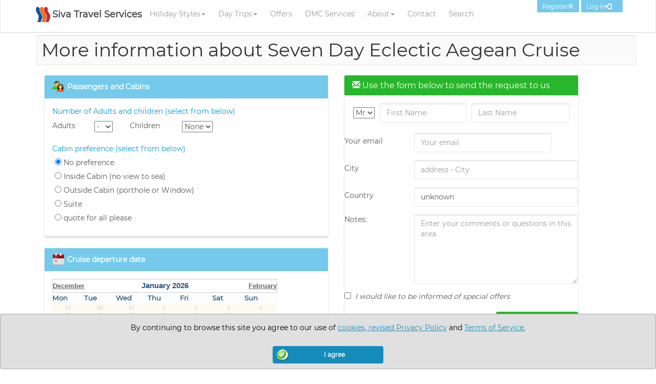

--- FILE ---
content_type: text/html; charset=utf-8
request_url: https://www.siva.travel/cruise%20request.aspx?pid=108
body_size: 19780
content:





<!DOCTYPE html>

<html lang="en">
<head><meta charset="utf-8" /><meta name="viewport" content="width=device-width, initial-scale=1.0" /><title>
	Cruise Request - Seven Day Eclectic Aegean Cruise - Siva Travel
</title><script src="/bundles/modernizr?v=inCVuEFe6J4Q07A0AcRsbJic_UE5MwpRMNGcOtk94TE1"></script>
<link href="/Content/css?v=qnX3vJB27_u5ONJsdWglGpHnpUvclr5h0hRJfa0iJIY1" rel="stylesheet"/>
<link href="favicon.ico" rel="shortcut icon" type="image/x-icon" /><meta charset="utf-8" />

    <script>
        function TriggeredKey(e) {
            var keycode; if (window.event) keycode = window.event.keyCode;
            if (window.event.keyCode == 13) { var b = document.getElementById('noBreak'); if (b) { return; } return false; }
        }

    </script>
    <script src="/js/misc.min.js"></script>

    
<meta name="description" content="Siva travel Services request more information about Seven Day Eclectic Aegean Cruise" /><meta name="keywords" content="Cruises Greece, more information about Seven Day Eclectic Aegean Cruise, cruises, Greece, Cruise, Islands, Aegean, Mykonos, Patmos, Rhodes, Crete, Piraeus, tours" /></head>
<body onkeydown="return TriggeredKey(this)">

    <form method="post" action="./cruise request.aspx?pid=108" onsubmit="javascript:return WebForm_OnSubmit();" id="ctl01">
<div class="aspNetHidden">
<input type="hidden" name="__EVENTTARGET" id="__EVENTTARGET" value="" />
<input type="hidden" name="__EVENTARGUMENT" id="__EVENTARGUMENT" value="" />
<input type="hidden" name="__VIEWSTATE" id="__VIEWSTATE" value="KcH8bgrXEEFnareMlMsachh6r8y1WsVK1aB3SHK4ro5AL8unfGwkaY0I2heIH/8STEfDTwsglPbX5bTrbjtwYKI+vBSDIvANgQDvXhD5em1OuoKL1Dk7upyK+eMtJw6Wp+jSPvuVcfv/xtoboHbgFSUD/Rx4Iyo9Wq54xzN9//o6so70+WgyZmnMN4A/SD2+0gRytjqqjFgh+fpBUgh/JjzBdADBnLIwJJ57qJ6M+q5FclI756V+4r8DbGHZSjTEfbwSI7oOGvhOYY/7o71IwAPHFGhXg8TueUSLOduiFrzXKNK2RsakkEkA6mJnTF/ObgBtNwwtQT+NlTCryBSvjqY6Zsl8kzd97eONP9j54nGpXyTn/oQR3qmFlJTKGvLndeTJ3wTV/J83Q29pydz40jdsOrPWIbau+vgFRDiSFfGRewtELpOz/yA06xorA1tl/wAEyG2/riTeZ2oVrmCH00rB0o7cXvNBHLVK6aRlB83MZTacA6RgrwsiOA5bVpCy+YHoHtQzP0agayOEFK1ima6pm1WUpqfK19qrgacRysEfVXMr7XM/0zJQNjTdG0Z5Y7rzIQVlEcBf0E8dFdFLz1kV2czXsblzPApO3ua+J3Mjn9G8sljynw9V/+GZooRXplP9So7ZYjuHo7tfe8RVkHJUT4FfUeQ9B0t91HwFuMFRxVp13wULHW2h34VnhoOydP8mdSmmsCVYqobtf3NsMNw37IO7WpMT35gcBj7KfPvWUShQ+woEVUzxChvf8iQ1l94XvktDynTeh0MbqvWoUOCK/yUXKsnPRwhOqv/wo9BJUYGrPwrTwlw62fG+hrQqSrGOiF/wzaCkmNbA0+930oFHelm3Ya8IUFiP9A0WuDmWVi5mWf14N+SkcQloBy9Beu0qcBlPp9hdiSGmg1sACthWiqst+SjojYp+oSYB08Q4MKV8T80XEB1Q1LJhxcnHDhu0MZYKuWPnrbMz8YKd+uS2qAFu84Cag+g1eP8ocO8=" />
</div>

<script type="text/javascript">
//<![CDATA[
var theForm = document.forms['ctl01'];
if (!theForm) {
    theForm = document.ctl01;
}
function __doPostBack(eventTarget, eventArgument) {
    if (!theForm.onsubmit || (theForm.onsubmit() != false)) {
        theForm.__EVENTTARGET.value = eventTarget;
        theForm.__EVENTARGUMENT.value = eventArgument;
        theForm.submit();
    }
}
//]]>
</script>



<script src="/bundles/MsAjaxJs?v=D6VN0fHlwFSIWjbVzi6mZyE9Ls-4LNrSSYVGRU46XF81" type="text/javascript"></script>
<script src="Scripts/jquery-3.5.1.min.js" type="text/javascript"></script>
<script src="Scripts/bootstrap.min.js" type="text/javascript"></script>
<script src="Scripts/respond.min.js" type="text/javascript"></script>
<script src="/bundles/WebFormsJs?v=N8tymL9KraMLGAMFuPycfH3pXe6uUlRXdhtYv8A_jUU1" type="text/javascript"></script>
<script src="appWS/venuesInfo.asmx/js" type="text/javascript"></script>
<script type="text/javascript">
//<![CDATA[
function WebForm_OnSubmit() {
if (typeof(ValidatorOnSubmit) == "function" && ValidatorOnSubmit() == false) return false;
return true;
}
//]]>
</script>

<div class="aspNetHidden">

	<input type="hidden" name="__VIEWSTATEGENERATOR" id="__VIEWSTATEGENERATOR" value="5C332B80" />
	<input type="hidden" name="__EVENTVALIDATION" id="__EVENTVALIDATION" value="+83xKFGZWYj+1KgXLFY1IODXCZzc7Lpfr9bwHbuVfrcThpEpkYxSkuSmQvyxtuI5f62UpsBw3aO/YTkjYzwtNnVlvYXvynUYIYLZHWQM40AP5pa+Ty3ocVuRy74zOSldTaA4wYGq8RicASqkisg2cuk8wJHapTZzMnWwk3zKoG8KTnOi1e2cwvwrD7CTIqCmfZUUREHjSR0cczGA2epp8pZn+XdvivHOUpEr6O11w1SHnWU/2NItf8ikrnaMLikVgZkzuoyNs4jwr4MrI7nRS0JdTrC1/yEHWYMor4aZ+hFI0IWd2XtSIpuuFbJJG+gN6fQ8iUNCMiyULLH7OKaLNJCUpJMgHdvB9gtNStPZtuOUhiHHWEHnyhWWHi/jGPHHVb5wjuNQ4/JcWsTWeUCUpMWeJaJr3/32zldJwSrfLN/TM5NbpGVz7V4DO0VM9NwEzPlbOYEgs1fLCUa0Vteh4KQuvPsk4moJLrFQJb2XGk5CGBJh+OV6aXzjta6awbTBJzspxoMlWoG46sJdgUGR08H6xfPRp8Z9cNOsDBA15aZX+5IH+LsfugC2iRv0zo/SKinZUMD3vlFfzjiNe2Qlkwv0f5azv7TdK4BieXSPNTNYGqqoC7jbPK4j0+uLd5dHeFqKBvYCLec9viL8smdiO3ZCCaYhmB/CZZj4Yn0e6mZ30BPUv+oqF1RTt22kl+d1WcrxU6NhRwt5LJHYg7iOps6WDnn02I53VDpvHQNT9ojLb4n8nyIxTHsiWS2qrIejxcVu5JXxa6Up44Bsr5hd6RM/gNn6axm5bHMQMq1Yo/7vgVR2APNStcPzY5zJ1wc09LgQaHEk74Lc7mbMvq7zipSrIKGpvP80bMClaQuWv9XDz6L6R49OIN9buM6SagVv/[base64]/Yb8bdIq6oYGnz1FH3rxzPCaflIVuler1VHghIIXpzRr2iSrRueRnu7uu3uF9PHO6gXfjK0TR66bTAFLx8yMMuX/u/F0Y+MeWlkJWehFZ7cK9vtiMdzt1XYqNOQFw5sXigjZPUD61bS08x7FOg8mvr7lYI04/d/Aid+jtqSawnda23GJYu2cS+QFzXyL58MlbSV15cVGEbA6DNg/9a1eylEQNLgRK0L2PzKHXspEuI9fEzJiErFfiP4VkJeJbMWZUEyN/J0mqicBzDSLeDBm5a4iZF7XswpESzYiLQ20wlGlqvedoz4HJrHrlwrZMlF5kqzOGQB96JQFS+1OjsjCgt+yYR+KZOBs+FPDWmYwoB+B/LEDcFs0Ke5Edk4TvCRKLkBDFAlhUBN6ZZirYyjNHUtXubBgprgCbTAMZo6EuouCMBzY2Q7D6p3TZaU3soosfHuRi+tjZfeBJb2EAEkd0XqDK/ygC6nhrrlVBqWFeEXG/SIWpXoCBQV/K5HjF0CjI3QEX2Gr4Z3krYIpY6c7kGHKVaXM83zeZAJEjlnPBAg100mRuDEOluuXHzfpqbvZxBhLqWrR8Ngn/FUSDP6sXm6RyZmQFyeshQHxehRcIMAIfKOfVBqS/6gPQ2c98RR6/RQZ232GNALUlO7ZfY7Qt0WGl6/3wX+kaLY9ciwH4Uecv/BWK8Q9hR+qNWuf+jGDKkOBenD176rbrnBxUsf/qI63akmvxCsgEw0ojnf4GHpyt6lJ/tosY2gnYu0wJt6Unz/BhyWUZHuiAJ0uBjfLATQWkKQ961Jh+4QEb1QPsAATLE6fCtx3x8NkWPL90pQdKSIm7eH3cwOhRQHtqXkegIhZxZbqvMR+sCaFVKD0k8MLwr1EgjFHPFx34kqR" />
</div>
        
        <script src="/js/curved.min.js"></script>
        <script type="text/javascript">
//<![CDATA[
Sys.WebForms.PageRequestManager._initialize('ctl00$ctl09', 'ctl01', [], [], [], 90, 'ctl00');
//]]>
</script>


        

        <script>
            $(document).on('click', 'a[href^="#"]', function (e) {

                var id = $(this).attr('href');

                //alert("This scroll: " + id);
                if (id.includes("Carousel") || id.includes("carousel") || id.includes("Details") || id.includes("Reviews") || id.includes("tab")) {
                    //alert("Carousel exit");
                    return;
                }
                // target element
                var $id = $(id);
                if ($id.length === 0) {
                    //alert("id exit");
                    return;
                }
                // prevent standard hash navigation (avoid blinking in IE)
                e.preventDefault();

                // top position relative to the document
                var pos = $(id).offset().top - 70;

                // animated top scrolling
                //alert("Scroll to ["+pos +"] [" + id + "]" );
                $('body, html').animate({ scrollTop: pos }, 1500);
            });
        </script>


        <style>
            .async-hide {
                opacity: 0 !important
            }

            @media (max-width: 768px) {
                h1 {
                    font-size: 16pt;
                }
            }
        </style>



<!-- Google tag (gtag.js) -->
<script async src="https://www.googletagmanager.com/gtag/js?id=G-DNBDTG6JPX"></script>
<script>
  window.dataLayer = window.dataLayer || [];
  function gtag(){dataLayer.push(arguments);}
  gtag('js', new Date());

  gtag('config', 'G-DNBDTG6JPX');
</script>





        <script type="application/ld+json">
        {
        "@context": "http://schema.org",
        "@type": "Organization",
        "name" : "Siva Travel Services",
        "url":  "https://www.siva.travel",
        "logo": "https://www.siva.travel/img/sivaLogo_me.jpg",
  	    "sameAs" : [ "https://www.facebook.com/sivatravel",  "https://twitter.com/sivaTravelGr", "https://www.linkedin.com/company/siva-travel-services" ] ,        
	    "contactPoint" : [
		    { "@type" : "contactPoint",
		      "telephone" : "+302107291066",
		      "contactType" : "Sales"
		    },
		    { "@type" : "contactPoint",
		      "telephone" : "+302107291067",
		      "contactType" : "Reservations"
		    }
            ],
	"email": "info@sivatravel.gr"    ,
    "address": 
    [
    {
    	"addressCountry":  "Greece" ,
        "streetAddress" : "Sevastoupoleos 154A street" ,
        "addressRegion" : "Athens" ,
        "postalCode" : "11526" 
    }
    ]
}
        </script>


        <script type="text/javascript">
            function resizeIframe(obj, newHeight) {
                if (window.innerHeight) {
                    obj.style.height = newHeight + 'px';
                }
            }
        </script>

        <div class="modal" id="myModalCartPop">
            <div class="modal-dialog">
                <div class="modal-content">
                    <div class="modal-header">
                        <button type="button" class="close" data-dismiss="modal" aria-hidden="true">×</button>
                        <h4 class="modal-title">Information about option selected</h4>
                    </div>
                    <div class="modal-body">

                        <div id="hold">
                            <div id="optionInfoDivRS">
                                <div style="vertical-align: middle; align-content: center; text-align: center;">
                                    Getting information from the server...<br />
                                    <img id="RsImage" src="https://www.siva.travel/img/loading.gif" alt="loading" />
                                    <br />
                                    please wait         
                                </div>
                            </div>
                        </div>

                        <br />
                        <table style="width: 100%">
                            <tr style="text-align: right">
                                <td>
                                    <button type="button" class="close" data-dismiss="modal" aria-hidden="true">ok</button>
                                </td>
                            </tr>
                        </table>
                    </div>
                </div>
            </div>
        </div>
        <script type="text/javascript">
            var what = 0;
            function action(wh) {
                what = wh;
                $("#myModalCartPop").modal();
            }
        </script>
        <script type="text/javascript">

            $('#myModalCartPop').on('shown.bs.modal', function () {
                // getOptionDescription(what);
            })
            $('#myModalCartPop').on('hide.bs.modal', function () {
                var el = document.getElementById('optionInfoDivRS');
                if (el) {
                    el.innerHTML = '<div style="vertical-align: middle; align-content: center; text-align: center;">Getting information from the server...<br><img id="MainContent_cartControl_RsImage" src="https://www.siva.travel/img/loading.gif"><br>please wait</div> ';
                }
            })
        </script>


        <div id="navbarTop" class="navbar navbar-inverse navbar-fixed-top" style="color: transparent; margin-top: 0px; margin-bottom: 0px; padding-top: 0px; padding-bottom: 0px">
            <div class="container">
                <div class="navbar-header">

                    <button type="button" class="navbar-toggle" data-toggle="collapse" data-target=".navbar-collapse" style="border: none; margin-top: 0px; margin-bottom: 10px">
                        <div class="pull-right">
                            <table>
                                <tr>
                                    <td>
                                        <span class="icon-bar"></span>
                                        <span class="icon-bar"></span>
                                        <span class="icon-bar"></span>
                                    </td>
                                    <td style="color: dimgrey;">&nbsp;Menu</td>
                                </tr>
                            </table>
                        </div>
                    </button>
                    <a href="./" class="navbar-brand hidden-xs" style="padding: 0px; margin: 13px 5px 0px 0px; text-decoration: none; color: #484848;" aria-label="SIVA TRAVEL">
                        <table>
                            <tr>
                                <td>
                                    <img src="/img/sivaTavel_logo8490.png" height="30" width="28" style="margin-right: 4px" alt="Siva Travel Logo" />
                                </td>
                                <td>
                                    <b>Siva Travel Services</b>
                                </td>
                            </tr>
                        </table>
                    </a>
                    <a href="./" class="navbar-brand visible-xs" style="padding: 0px; margin: 13px 5px 0px 0px; text-decoration: none; color: #484848;">
                        <table>
                            <tr>
                                <td>
                                    <img src="/img/sivaTavel_logo8490.png" height="30" width="28" style="margin-right: 4px" alt="Siva Travel Logo" />
                                </td>
                                <td>
                                    <b>Siva Travel</b>
                                </td>
                            </tr>
                        </table>
                    </a>

                </div>
                <div class="navbar-collapse collapse" id="bs-collapse-1" style="padding-right: 10px; margin: 2px 0px 0px 0px;">

                    <ul class="nav navbar-nav">
                        <li class="dropdown">

                            <a href="#" class="dropdown-toggle" id="dropdownCommonMenu1" data-toggle="dropdown">
                                <div>
                                    Holiday Styles<span class="caret"></span>
                                </div>
                            </a>

                            <ul class="dropdown-menu" role="menu" aria-labelledby="dropdownCommonMenu1">
                                <li role="presentation"><a href="tours%20in%20greece.aspx" role="menuitem">Find your tour style&nbsp; 
                                    <img src="https://www.siva.travel/img/smallsearch.png" alt="Search for trip" height="16" width="16" /></a></li>
                                <li role="presentation"><a href="tailorMakeTrip.aspx" role="menuitem">Create your perfect trip&nbsp; 
                                    <img src="https://www.siva.travel/img/wand.png" alt="Tailor make your trip" height="16" width="16" /></a></li>
                                <li role="presentation" class="divider"></li>

                                <li role="presentation"><a href="https://www.siva.travel/holiday_packages/all_holiday_packages_in_Greece.aspx" role="menuitem"><b>View all holiday Packages</b></a></li>
                                <li><a href="https://www.siva.travel/holiday_packages/islandHoppingPackages/all_islandHoppingTours.aspx" role="menuitem">Aegean Island Hopping</a></li>
                                <li><a href="https://www.siva.travel/holiday_packages/classicalGreece/all_ClassicalGreeceTours.aspx" role="menuitem">Tours of Classical Greece</a></li>
                                <li role="presentation"><a href="https://www.siva.travel/holiday_packages/athensCityBreaks/all athens city break holidays.aspx" role="menuitem">Athens City Break & Pre Cruise stays</a></li>
                                <li role="presentation"><a href="https://www.siva.travel/holiday_packages/themedTours/themed_tours_in_Greece.aspx" role="menuitem">Themed & Experience tours</a></li>

                                <li role="presentation" class="divider"></li>

                                <li role="presentation"><a href="https://www.siva.travel/holiday_packages/cruises/all_Aegean_Sea_Cruises_.aspx" role="menuitem"><b>Aegean cruises 2025 Greek Islands</b></a></li>
                                <li><a href="https://www.siva.travel/holiday_packages/cruises/2025 Three Day Aegean Sea Cruise.aspx" role="menuitem">Three Day Greek Island Cruise 2025</a></li>
                                <li><a href="https://www.siva.travel/holiday_packages/cruises/2025 Four Day Aegean Sea Cruise.aspx" role="menuitem">Four Day Greek Island Cruise 2025</a></li>
                                <li><a href="https://www.siva.travel/holiday_packages/cruises/2025 Seven Day Aegean Sea Idyllic Itinerary Cruise.aspx" role="menuitem">Seven Day Idyllic Aegean Cruise 2025</a></li>
                                <li><a href="https://www.siva.travel/holiday_packages/cruises/2025 Seven Day Aegean Sea Istanbul - Eclectic Itinerary Cruise.aspx" role="menuitem">Seven Day Istanbul and Aegean Cruise 2025</a></li>
                            </ul>
                        </li>

                        <li class="dropdown">
                            <a href="#" class="dropdown-toggle" id="dropdownCommonMenu2" data-toggle="dropdown">
                                <div>
                                    Day Trips<span class="caret"></span>
                                </div>
                            </a>
                            <ul class="dropdown-menu " role="menu" aria-labelledby="dropdownCommonMenu2">
                                <li role="presentation"><a href="shared%20day%20tours/shared_day_trips_in_Greece.aspx">
                                    <span class="visible-xs">Shared and small group Day Trips</span>
                                    <span class="hidden-xs"><b>All Shared and small group Day Trips</b><img src="https://www.siva.travel/img/sun.png" alt="Sun" height="16" width="16" /></span>
                                </a></li>

                                <li role="presentation" class="divider hidden-xs"></li>
                                <li class="presentation">
                                    <a href="private_tours/Best%20private%20cruises%20from%20Athens.aspx" role="menuitem">
                                        <span class="visible-xs">Private day cruises from Athens 2025</span>
                                        <span class="hidden-xs"><b>All Private day cruises from Athens 2025</b><img src="https://www.siva.travel/img/sun.png" alt="Sun" height="16" width="16" /></span>

                                    </a>
                                </li>
                                <li role="presentation" class="hidden-xs"><a href="private_tours/cruise/Private%20luxury%20Boat%20trip%20-%20Amazing%20Hydra%20cruise%20-%20Day%20Cruise%20from%20Athens.aspx" role="menuitem">Cruise to gorgeous Hydra</a></li>
                                <li role="presentation" class="hidden-xs"><a href="private_tours/cruise/Private%20luxury%20Boat%20trip%20-%20Swimming%20the%20Athens%20Riviera%20-%20Half%20Day%20Cruise.aspx" role="menuitem">Cruise and Swim the Athenian Riviera (New trip!)</a></li>
                                <li role="presentation" class="hidden-xs"><a href="private_tours/cruise/Private%20luxury%20Boat%20trip%20-%20Cruise%20to%20Cape%20Sounio%20-%20Day%20Cruise%20from%20Athens.aspx" role="menuitem">Cruise to Cape Sounion</a></li>
                                <li role="presentation" class="hidden-xs"><a href="private_tours/cruise/Private%20luxury%20Boat%20trip%20-%20Sunset%20Cruise%20to%20Cape%20Sounio%20-%20Day%20Cruise%20from%20Athens.aspx" role="menuitem">Sunset Cruise to Cape Sounion</a></li>
                                <li role="presentation" class="hidden-xs"><a href="private_tours/cruise/Private%20luxury%20Boat%20trip%20-%20Swim%20and%20explore%20the%20Greek%20Islands%20-%20From%20Athens%20to%20Aegina%20and%20more%20-%20Day%20Cruise%20from%20Athens.aspx" role="menuitem">Cruise to the islands Aegina and Moni</a></li>
                                <li role="presentation" class="hidden-xs"><a href="private_tours/cruise/Private%20luxury%20Boat%20trip%20-%20Cruise%20to%20Aegina%20visit%20a%20farmhouse%20and%20live%20like%20a%20local%20-%20Day%20Cruise%20from%20Athens.aspx" role="menuitem">Cruise to Aegina and live like a local</a></li>
                                <li role="presentation" class="divider hidden-xs"></li>
                                <li role="presentation"><a href="private_tours/private_tours_in_Greece.aspx">
                                    <span class="visible-xs">Private Day Trips and Shore Excursions - Greece</span>
                                    <span class="hidden-xs"><b>All Private Day Trips and Shore Excursions - Greece</b><img src="https://www.siva.travel/img/sun.png" alt="Sun" height="16" width="16" /></span>
                                </a></li>
                                <li role="presentation" class="hidden-xs"><a href="private_tours/Private%20sightseeing%20tour%20of%20Athens%20-%20Half%20Day.aspx" role="menuitem">Private sightseeing tour of Athens. Half Day.</a></li>
                                <li role="presentation" class="hidden-xs"><a href="private_tours/Private%20full%20day%20sightseeing%20tour%20of%20Athens.aspx" role="menuitem">Private full day sightseeing tour of Athens. Complete Athens</a></li>
                                <li role="presentation" class="hidden-xs"><a href="private_tours/private_tour_cape_sounio.aspx" role="menuitem">Private tour to Cape Sounio and the temple of Poseidon</a></li>
                                <li role="presentation" class="hidden-xs"><a href="private_tours/Private%20Walking%20tour%20of%20Athens%20-%20Tastes%20of%20Athens.aspx" role="menuitem">Private walking tour "Tastes of Athens"</a></li>
                                <li role="presentation" class="hidden-xs"><a href="private_tours/Private%20tour%20to%20Delphi.aspx" role="menuitem">Private day tour to Delphi from Athens</a></li>
                                <li role="presentation" class="hidden-xs"><a href="private_tours/Private%20tour%20to%20Mycenae%20Epidaurus%20Nafplio.aspx" role="menuitem">Private day tour to Mycenae, Epidaurus and Nafplio.</a></li>
                                
                            </ul>
                        </li>


                        <li role="presentation"><a href="offersGreece/All%20holiday%20special%20Offers%20to%20Greece.aspx">Offers</a></li>

                        <li role="presentation"><a href="DMC_Services_Greece/Destination%20Managment%20Company%20Greece%20Athens.aspx">DMC Services</a></li>

                        
                        <li class="dropdown">

                            <a href="#" class="dropdown-toggle" id="dropdownCommonMenuAbout" data-toggle="dropdown">
                                <div>
                                    About<span class="caret"></span>
                                </div>
                            </a>
                            <ul class="dropdown-menu" role="menu" aria-labelledby="dropdownCommonMenuAbout">
                                <li role="presentation"><a href="about_Siva_Travel" role="menuitem">About us</a></li>
                                <li role="presentation"><a href="https://www.siva.travel/sivaTravelGreece/siva%20travel%20cares.aspx" role="menuitem">Siva Travel cares</a></li>
                                <li role="presentation"><a href="https://www.siva.travel/siva Travel Blog.aspx" role="menuitem">Blog articles</a></li>
                                <li role="presentation"><a href="https://www.siva.travel/sivaTravelGreece/sherpa.aspx" role="menuitem">Travel Requirments</a></li>
                                <li role="presentation"><a href="https://www.siva.travel/brochures/sivaTravelBrochures.aspx" role="menuitem">Siva Travel Brochures</a></li>
                               
                            </ul>
                        </li>


                        <li id="contactLI" role="presentation"><a href="contact_Siva_Travel">Contact</a></li>
                        

                        <li id="Li1" role="presentation">
                            <a id="HyperLink1" href="https://www.siva.travel/tours%20in%20greece.aspx">Search</a></li>
                        
                    </ul>
                    <div class="nav navbar-nav navbar-right" style="margin-top: 0px; padding-top: 0px;">
                        
                        <a id="hprProfile" class="btn-sm btn-info" href="users/xristis.aspx">Register<i class='glyphicon glyphicon-star-empty'></i></a>
                        <a id="HprLogin" class="btn-sm btn-info" href="groups/login.aspx">Log in<i class='glyphicon glyphicon-log-in'>&nbsp;</i></a>
                        
                    </div>
                </div>
            </div>
        </div>


        <div id="top"></div>


        <div class="row visible-xs">
            <div>
                <br />
            </div>
        </div>
        <div class="row visible-md">
            <div>
                <br />
                <br />
                <br />
            </div>
        </div>
        <div class="row visible-sm">
            <div>
                <br />
                <br />
                <br />
                <br />
            </div>
        </div>
        <div class="container body-content">
            

    <link rel="canonical" href="https://www.siva.travel/cruise request.aspx" />
    <meta name="robots" content="noindex">

    <link href="Content/themes/base/jquery-ui.css" rel="stylesheet" />

    <div class="modal" id="myModaRequest">
        <div class="modal-dialog">
            <div class="modal-content">
                <div class="modal-header">
                    <button type="button" class="close" data-dismiss="modal" aria-hidden="true">
                    <img id="MainContent_Image37" src="images/img/icons/png/glyphicons_207_remove_2.png" alt="close panel " />
                    </button>
                    <h4 class="modal-title">Message: </h4>
                </div>
                <div class="modal-body">
                    <table style="width:100%">
                            <tr style="padding-top: 0px; padding-bottom: 0px">
                                <td>
                                  <div id="inMod"></div>
                                </td>
                            </tr>
                    </table>
                </div>
                <div class="modal-footer">
                    <a href="#" data-dismiss="modal" class="btn">Close</a>
                </div>
            </div>
        </div>
    </div>

    <div class="container">
        <div class="row">
            <div class="well well-sm">
                <h1 class="hidden-phone" style="padding: 0px; margin: 0px">
                    <span id="MainContent_lblHeading">More information about Seven Day Eclectic Aegean Cruise</span>
                </h1>
            </div>
        </div>





        <div class="row">
            <div class="col-sm-6 col-md-6">
                <div id="MainContent_showPaxCountDiv">
                    <div class="panel panel-info">
                        <div class="panel-heading">
                            <table>
                                <tr>
                                    <td>
                                        <img id="MainContent_Image2" src="img/people.png" alt="icon of people" />
                                    </td>
                                    <th style="text-align: left; padding-left: 5px;">Passengers and Cabins </th>
                                </tr>
                            </table>
                        </div>
                        <div class="panel-body">
                            <table >
                                <tr>
                                    <td colspan="4" style="padding-bottom:8px; width: 100%; color: #0099CC;">Number of Adults and children (select from below)
                                    </td>
                                </tr>
                                <tr>
                            <td style="padding-right:10px;"><label for="MainContent_drpAdults" class="control-label">Adults</label></td>
                            <td style="padding-right:10px;"><div>
                                <select name="ctl00$MainContent$drpAdults" id="MainContent_drpAdults" style="width:36px;">
	<option value="0">-</option>
	<option value="1">1</option>
	<option value="2">2</option>
	<option value="3">3</option>
	<option value="4">4</option>

</select>
                            </div></td>
                            <td style="padding-right:10px;"><label for="MainContent_drpChildren" class="control-label">Children</label></td>
                            <td style="padding-right:10px;"><div>
                                <select name="ctl00$MainContent$drpChildren" id="MainContent_drpChildren" style="width:60px;">
	<option value="0">None</option>
	<option value="1">1</option>
	<option value="2">2</option>
	<option value="3">3</option>
	<option value="4">4</option>

</select>
                            </div></td>
                            </tr>
                            </table>
                            <br />
                            <table>
                                <tr>
                                    <td style="width: 100%; color: #0099CC;">Cabin preference (select from below)
                                    </td>
                                </tr>
                                <tr>
                                    <td colspan="2">
                                        <table id="MainContent_rdCabin" style="border-color:White;border-width:5px;border-style:Solid;">
	<tr>
		<td><input id="MainContent_rdCabin_0" type="radio" name="ctl00$MainContent$rdCabin" value="No Preference" checked="checked" /><label for="MainContent_rdCabin_0">&nbspNo preference</label></td>
	</tr><tr>
		<td><input id="MainContent_rdCabin_1" type="radio" name="ctl00$MainContent$rdCabin" value="Inside Cabin" /><label for="MainContent_rdCabin_1">&nbspInside Cabin (no view to sea)</label></td>
	</tr><tr>
		<td><input id="MainContent_rdCabin_2" type="radio" name="ctl00$MainContent$rdCabin" value="Outside Cabin" /><label for="MainContent_rdCabin_2">&nbspOutside Cabin (porthole or Window)</label></td>
	</tr><tr>
		<td><input id="MainContent_rdCabin_3" type="radio" name="ctl00$MainContent$rdCabin" value="Suite" /><label for="MainContent_rdCabin_3">&nbspSuite</label></td>
	</tr><tr>
		<td><input id="MainContent_rdCabin_4" type="radio" name="ctl00$MainContent$rdCabin" value="Quote For All Types" /><label for="MainContent_rdCabin_4">&nbspquote for all please</label></td>
	</tr>
</table>
                                    </td>
                                </tr>
                            </table>
                        </div>
                    </div>
                </div>
            


                <div id="MainContent_myCal">
                    <div class="panel panel-info">
                        <div class="panel-heading">
                            <table>
                                <tr>
                                    <td>
                                        <img id="MainContent_Image1" src="img/calendar24.png" alt="calendar" />
                                    </td>
                                    <th style="text-align: left; padding-left: 5px;">Cruise departure date      </th>
                                </tr>
                            </table>
                        </div>
                        <div class="panel-body">
                            <table id="MainContent_calendarDepartureDate" title="Select the date of departure of your group using this calendar" cellspacing="0" cellpadding="2" title="Calendar" style="background-color:#FDFDFD;border-width:0px;height:88px;width:84%;border-collapse:collapse;">
	<tr><td colspan="7" style="background-color:White;border-color:#CCCCCC;border-width:1px;border-style:Solid;height:26px;"><table cellspacing="0" style="color:#2B5580;font-family:arial;font-size:11pt;font-weight:bold;width:100%;border-collapse:collapse;">
		<tr><td valign="bottom" style="color:#666666;font-size:10pt;font-weight:bold;width:15%;"><a href="javascript:__doPostBack('ctl00$MainContent$calendarDepartureDate','V9466')" style="color:#666666" title="Go to the previous month">December</a></td><td align="center" style="width:70%;">January 2026</td><td align="right" valign="bottom" style="color:#666666;font-size:10pt;font-weight:bold;width:15%;"><a href="javascript:__doPostBack('ctl00$MainContent$calendarDepartureDate','V9528')" style="color:#666666" title="Go to the next month">February</a></td></tr>
	</table></td></tr><tr><th align="center" abbr="Monday" scope="col" style="color:#2B5580;font-size:10pt;font-weight:bold;height:23px;">Mon</th><th align="center" abbr="Tuesday" scope="col" style="color:#2B5580;font-size:10pt;font-weight:bold;height:23px;">Tue</th><th align="center" abbr="Wednesday" scope="col" style="color:#2B5580;font-size:10pt;font-weight:bold;height:23px;">Wed</th><th align="center" abbr="Thursday" scope="col" style="color:#2B5580;font-size:10pt;font-weight:bold;height:23px;">Thu</th><th align="center" abbr="Friday" scope="col" style="color:#2B5580;font-size:10pt;font-weight:bold;height:23px;">Fri</th><th align="center" abbr="Saturday" scope="col" style="color:#2B5580;font-size:10pt;font-weight:bold;height:23px;">Sat</th><th align="center" abbr="Sunday" scope="col" style="color:#2B5580;font-size:10pt;font-weight:bold;height:23px;">Sun</th></tr><tr><td align="center" style="color:LightGrey;background-color:FloralWhite;font-family:tahoma;font-size:8pt;font-style:normal;width:14%;">29</td><td align="center" style="color:LightGrey;background-color:FloralWhite;font-family:tahoma;font-size:8pt;font-style:normal;width:14%;">30</td><td align="center" style="color:LightGrey;background-color:FloralWhite;font-family:tahoma;font-size:8pt;font-style:normal;width:14%;">31</td><td align="center" style="color:LightGrey;background-color:FloralWhite;font-family:tahoma;font-size:8pt;width:14%;">1</td><td align="center" style="color:LightGrey;background-color:FloralWhite;font-family:tahoma;font-size:8pt;width:14%;">2</td><td align="center" style="color:LightGrey;background-color:FloralWhite;font-family:tahoma;font-size:8pt;width:14%;">3</td><td align="center" style="color:LightGrey;background-color:FloralWhite;font-family:tahoma;font-size:8pt;width:14%;">4</td></tr><tr><td align="center" style="color:LightGrey;background-color:FloralWhite;font-family:tahoma;font-size:8pt;width:14%;">5</td><td align="center" style="color:LightGrey;background-color:FloralWhite;font-family:tahoma;font-size:8pt;width:14%;">6</td><td align="center" style="color:LightGrey;background-color:FloralWhite;font-family:tahoma;font-size:8pt;width:14%;">7</td><td align="center" style="color:LightGrey;background-color:FloralWhite;font-family:tahoma;font-size:8pt;width:14%;">8</td><td align="center" style="color:LightGrey;background-color:FloralWhite;font-family:tahoma;font-size:8pt;width:14%;">9</td><td align="center" style="color:LightGrey;background-color:FloralWhite;font-family:tahoma;font-size:8pt;width:14%;">10</td><td align="center" style="color:LightGrey;background-color:FloralWhite;font-family:tahoma;font-size:8pt;width:14%;">11</td></tr><tr><td align="center" style="color:LightGrey;background-color:FloralWhite;font-family:tahoma;font-size:8pt;width:14%;">12</td><td align="center" style="color:LightGrey;background-color:FloralWhite;font-family:tahoma;font-size:8pt;width:14%;">13</td><td align="center" style="color:LightGrey;background-color:FloralWhite;font-family:tahoma;font-size:8pt;width:14%;">14</td><td align="center" style="color:LightGrey;background-color:FloralWhite;font-family:tahoma;font-size:8pt;width:14%;">15</td><td align="center" style="color:LightGrey;background-color:FloralWhite;font-family:tahoma;font-size:8pt;width:14%;">16</td><td align="center" style="color:LightGrey;background-color:FloralWhite;font-family:tahoma;font-size:8pt;width:14%;">17</td><td align="center" style="color:LightGrey;background-color:FloralWhite;font-family:tahoma;font-size:8pt;width:14%;">18</td></tr><tr><td align="center" style="color:LightGrey;background-color:FloralWhite;font-family:tahoma;font-size:8pt;width:14%;">19</td><td align="center" style="color:LightGrey;background-color:FloralWhite;font-family:tahoma;font-size:8pt;width:14%;">20</td><td align="center" style="color:LightGrey;background-color:FloralWhite;font-family:tahoma;font-size:8pt;width:14%;">21</td><td align="center" style="color:LightGrey;background-color:FloralWhite;font-family:tahoma;font-size:8pt;width:14%;">22</td><td align="center" style="color:LightGrey;background-color:FloralWhite;font-family:tahoma;font-size:8pt;width:14%;">23</td><td align="center" style="color:LightGrey;background-color:FloralWhite;font-family:tahoma;font-size:8pt;width:14%;">24</td><td align="center" style="color:LightGrey;background-color:FloralWhite;font-family:tahoma;font-size:8pt;width:14%;">25</td></tr><tr><td align="center" style="color:LightGrey;background-color:FloralWhite;font-family:tahoma;font-size:8pt;width:14%;">26</td><td align="center" style="color:LightGrey;background-color:FloralWhite;font-family:tahoma;font-size:8pt;width:14%;">27</td><td align="center" style="color:LightGrey;background-color:FloralWhite;font-family:tahoma;font-size:8pt;width:14%;">28</td><td align="center" style="color:LightGrey;background-color:FloralWhite;font-family:tahoma;font-size:8pt;width:14%;">29</td><td align="center" style="width:14%;font-weight:bold;font-size:8pt;font-family:vardana;color:LightGrey;border-width:1px;border-style:None;border-color:WhiteSmoke;background-color:FloralWhite;">30</td><td align="center" style="width:14%;text-decoration:none;font-size:11pt;font-family:tahoma;color:LightGrey;border-width:2px;border-style:Solid;border-color:White;background-color:White;text-decoration:none;">31</td><td align="center" style="width:14%;text-decoration:none;font-style:normal;font-size:2pt;font-family:tahoma;color:White;border-width:2px;border-style:Solid;border-color:White;background-color:White;text-decoration:none;">1</td></tr><tr><td align="center" style="width:14%;text-decoration:none;font-style:normal;font-size:2pt;font-family:tahoma;color:White;border-width:2px;border-style:Solid;border-color:White;background-color:White;text-decoration:none;">2</td><td align="center" style="width:14%;text-decoration:none;font-style:normal;font-size:2pt;font-family:tahoma;color:White;border-width:2px;border-style:Solid;border-color:White;background-color:White;text-decoration:none;">3</td><td align="center" style="width:14%;text-decoration:none;font-style:normal;font-size:2pt;font-family:tahoma;color:White;border-width:2px;border-style:Solid;border-color:White;background-color:White;text-decoration:none;">4</td><td align="center" style="width:14%;text-decoration:none;font-style:normal;font-size:2pt;font-family:tahoma;color:White;border-width:2px;border-style:Solid;border-color:White;background-color:White;text-decoration:none;">5</td><td align="center" style="width:14%;text-decoration:none;font-style:normal;font-size:2pt;font-family:tahoma;color:White;border-width:2px;border-style:Solid;border-color:White;background-color:White;text-decoration:none;">6</td><td align="center" style="width:14%;text-decoration:none;font-style:normal;font-size:2pt;font-family:tahoma;color:White;border-width:2px;border-style:Solid;border-color:White;background-color:White;text-decoration:none;">7</td><td align="center" style="width:14%;text-decoration:none;font-style:normal;font-size:2pt;font-family:tahoma;color:White;border-width:2px;border-style:Solid;border-color:White;background-color:White;text-decoration:none;">8</td></tr>
</table>
                            <br />
                            <span id="MainContent_lblextraInfo"></span>
                            <br />
                            <span id="MainContent_Label1" style="font-size:10pt;">Cruises have specific departure dates which are highlighted (and selectable) in the above calendar.</span>
                        </div>
                    </div>
                </div>
                

                    <div class="panel panel-info">
                        <div class="panel-heading">
                            <table>
                                <tr>
                                    <td>
                                        <img id="MainContent_Image3" src="img/taxi.png" alt="icon taxi" />
                                    </td>
                                    <th style="text-align: left; padding-left: 5px;">Optional Transfers to the port and back </th>
                                </tr>
                            </table>
                        </div>
                        <div class="panel-body">
Getting to the port and to the cruise terminal can be tricky; why not book a <b>private transfer</b> to pick you up from your hotel and take you to the port? Our private transfer service is the easiest (and cost effective) way to get to and from the port.
                           <table id="MainContent_rdTransfer" style="border-color:White;border-width:5px;border-style:Solid;">
	<tr>
		<td><input id="MainContent_rdTransfer_0" type="radio" name="ctl00$MainContent$rdTransfer" value="noTransfer" checked="checked" /><label for="MainContent_rdTransfer_0">I do not want a transfer to or from the port</label></td>
	</tr><tr>
		<td><input id="MainContent_rdTransfer_1" type="radio" name="ctl00$MainContent$rdTransfer" value="GoTransfer" /><label for="MainContent_rdTransfer_1">quote for the transfer to the port</label></td>
	</tr><tr>
		<td><input id="MainContent_rdTransfer_2" type="radio" name="ctl00$MainContent$rdTransfer" value="ReturnTransfer" /><label for="MainContent_rdTransfer_2">quote for the transfer from the port</label></td>
	</tr><tr>
		<td><input id="MainContent_rdTransfer_3" type="radio" name="ctl00$MainContent$rdTransfer" value="bothTransfers" /><label for="MainContent_rdTransfer_3">quote for the transfer to and from the port</label></td>
	</tr>
</table>
                        </div>

                        </div>



                <div id="MainContent_optionsPanel">
                    <div class="panel panel-info">
                        <div class="panel-heading">
                            Select the options you would like to apply to this reservation.
                        </div>
                        <div class="panel-body">
                            <table style="width:100%; margin: 15px 5px 8px 15px;">

                                <tr style="">
                                    <td>
                                        <table style="width:100%;">
                                            <tr>
                                                <td>
                                                    <img id="MainContent_Image7" src="img/starbullet.png" alt="icon of star" style="height:20px;width:20px;" />
                                                </td>
                                                <th>&nbsp;Budget of tour
                                                </th>
                                            </tr>
                                            <tr>
                                                <td colspan="2">
                                                    <table id="MainContent_rdTourBudget" style="border-color:White;border-width:5px;border-style:Solid;">
	<tr>
		<td><input id="MainContent_rdTourBudget_0" type="radio" name="ctl00$MainContent$rdTourBudget" value="Low Budget" /><label for="MainContent_rdTourBudget_0">Low Budget</label></td>
	</tr><tr>
		<td><input id="MainContent_rdTourBudget_1" type="radio" name="ctl00$MainContent$rdTourBudget" value="Normal" checked="checked" /><label for="MainContent_rdTourBudget_1">Normal</label></td>
	</tr><tr>
		<td><input id="MainContent_rdTourBudget_2" type="radio" name="ctl00$MainContent$rdTourBudget" value="Deluxe" /><label for="MainContent_rdTourBudget_2">Deluxe</label></td>
	</tr>
</table>
                                                </td>

                                            </tr>

                                        </table>
                                    </td>
                                    <td style="vertical-align: top; padding-left: 20px;" class="auto-style1">
                                        <table style="width:100%;">
                                            <tr>
                                                <td>
                                                    <img id="MainContent_Image5" src="img/HotelRoom.gif" alt="hotel room icon " style="height:20px;width:20px;" />
                                                </td>
                                                <th style="text-align: left">Room Preference
                                                </th>
                                            </tr>
                                            <tr>
                                                <td colspan="2">
                                                    <table id="MainContent_rdRoom" style="border-color:White;border-width:5px;border-style:Solid;">
	<tr>
		<td><input id="MainContent_rdRoom_0" type="radio" name="ctl00$MainContent$rdRoom" value="Single Beds" checked="checked" /><label for="MainContent_rdRoom_0">Single Beds</label></td>
	</tr><tr>
		<td><input id="MainContent_rdRoom_1" type="radio" name="ctl00$MainContent$rdRoom" value="Double Bed" /><label for="MainContent_rdRoom_1">Double Bed</label></td>
	</tr>
</table>
                                                    <br />
                                                </td>
                                            </tr>

                                        </table>
                                    </td>
                                </tr>
                                <tr>
                                    <td style="padding-top: 8px" class="auto-style2">
                                        <table style="width:100%;">
                                            <tr>
                                                <td>
                                                    <img id="MainContent_Image9" src="img/glass.png" alt="glass icon" style="height:20px;width:20px;" />
                                                </td>
                                                <th>&nbsp;Special Occsasion
                                                </th>
                                            </tr>
                                            <tr>
                                                <td colspan="2">
                                                    <table id="MainContent_rdSpecial" style="border-color:White;border-width:5px;border-style:Solid;">
	<tr>
		<td><input id="MainContent_rdSpecial_0" type="radio" name="ctl00$MainContent$rdSpecial" value="None" checked="checked" /><label for="MainContent_rdSpecial_0">None</label></td>
	</tr><tr>
		<td><input id="MainContent_rdSpecial_1" type="radio" name="ctl00$MainContent$rdSpecial" value="Honeymoon" /><label for="MainContent_rdSpecial_1">Honeymoon</label></td>
	</tr><tr>
		<td><input id="MainContent_rdSpecial_2" type="radio" name="ctl00$MainContent$rdSpecial" value="Anniversary" /><label for="MainContent_rdSpecial_2">Anniversary</label></td>
	</tr>
</table>
                                                </td>
                                            </tr>
                                        </table>
                                    </td>
                                    <td>
                                        <table style="padding-left: 20px;width:70%">
                                            <tr>
                                                <td>
                                                    <img id="MainContent_Image6" src="img/hotelBoardType.gif" alt="hotel board" style="height:20px;width:20px;" />
                                                </td>
                                                <th style="text-align: left">&nbsp;Food Preference
                                                </th>
                                            </tr>
                                            <tr>
                                                <td colspan="2">
                                                    <table id="MainContent_rdFood" style="border-color:White;border-width:5px;border-style:Solid;">
	<tr>
		<td><input id="MainContent_rdFood_0" type="radio" name="ctl00$MainContent$rdFood" value="None" checked="checked" /><label for="MainContent_rdFood_0">None</label></td>
	</tr><tr>
		<td><input id="MainContent_rdFood_1" type="radio" name="ctl00$MainContent$rdFood" value="Vegetrerian" /><label for="MainContent_rdFood_1">Vegetarian</label></td>
	</tr><tr>
		<td><input id="MainContent_rdFood_2" type="radio" name="ctl00$MainContent$rdFood" value="Kosher" /><label for="MainContent_rdFood_2">Kosher</label></td>
	</tr>
</table>
                                                </td>
                                            </tr>
                                        </table>
                                    </td>
                                </tr>
                            </table>
                        </div>
                    </div>

                </div>
            </div>

            <div class="col-sm-5 col-md-5">

                <div class="panel panel-success">
                    <div class="panel-heading">
                        <h3 class="panel-title">
                            <span class="glyphicon glyphicon-envelope"></span>
                            Use the form below to send the request to us</h3>
                    </div>
                    <div class="panel-body">
<div class="row" style="margin-top: 0px; margin-bottom: 0px; padding-top: 0px; padding-bottom: 0px" >
    <div class="col-xs-12 col-sm-12 col-md-12">
    <table style="width:100%">
        <tr>
            <td style="text-align:right ; width:10%">
                <select name="ctl00$MainContent$drpTitle" id="MainContent_drpTitle">
	<option value="Mr">Mr</option>
	<option value="Ms">Ms</option>

</select>
            </td>
            <td style="width:40%; padding-left:10px"">
                <div class="col-12">
                <input name="ctl00$MainContent$txtFirstName" type="text" id="MainContent_txtFirstName" class="form-control" placeholder="First Name" /></div> </td>
            <td style="width:45%; padding-left:10px"> <input name="ctl00$MainContent$txtLastName" type="text" id="MainContent_txtLastName" class="form-control" placeholder="Last Name" /></td>
        </tr>
        <tr  >
            <td></td>
            <td><span data-val-controltovalidate="MainContent_txtFirstName" data-val-errormessage="Check" id="MainContent_RequiredFieldValidator3" class="text-danger" data-val="true" data-val-evaluationfunction="RequiredFieldValidatorEvaluateIsValid" data-val-initialvalue="" style="visibility:hidden;">Check</span></td>
            <td><span data-val-controltovalidate="MainContent_txtLastName" data-val-errormessage="Check" id="MainContent_RequiredFieldValidator1" class="text-danger" data-val="true" data-val-evaluationfunction="RequiredFieldValidatorEvaluateIsValid" data-val-initialvalue="" style="visibility:hidden;">Check</span></td>
        </tr>
    </table>
        </div>

</div>

                        <div class="form-group row">
                            <table style="width:100%" ><tr>
                            <td style="width:30%" ><label for="MainContent_InputEmail1" class="control-label">Your email</label></td>
                            <td><input name="ctl00$MainContent$InputEmail1" id="MainContent_InputEmail1" class="form-control" type="email" placeholder="Your email" /> </td>
                            <td><span data-val-controltovalidate="MainContent_InputEmail1" data-val-errormessage="Check" id="MainContent_RequiredFieldValidator2" class="text-danger" data-val="true" data-val-evaluationfunction="RequiredFieldValidatorEvaluateIsValid" data-val-initialvalue="" style="visibility:hidden;">Check</span> </td>
                            </tr></table>
                        </div>

                        <div id="MainContent_showAll">
                            <div class="form-group row">
                            <table style="width:100%" ><tr>
                            <td style="width:30%"><label for="MainContent_txtCity" class="control-label">City</label> </td>
                            <td><input name="ctl00$MainContent$txtCity" type="text" id="MainContent_txtCity" class="form-control" placeholder="address - City" /> </td>
                            </tr></table>
                            </div>

                            <div class="form-group row">
                            <table style="width:100%" ><tr>
                            <td style="width:30%"><label for="MainContent_txtCountry" class="control-label">Country</label> </td>
                            <td><input name="ctl00$MainContent$txtCountry" type="text" value="unknown" id="MainContent_txtCountry" class="form-control" placeholder="address - Country" /> </td>
                            </tr></table>
                            </div>
                        </div>



                        <div class="form-group row">
                            <table style="width:100%" ><tr>
                            <td style="width:30%; vertical-align:top;"><label for="MainContent_txtComment" class="control-label">Notes:</label> </td>
                            <td><textarea name="ctl00$MainContent$txtComment" id="MainContent_txtComment" class="form-control" placeholder="Enter your comments or questions in this area" style="width: 100%" rows="6"></textarea> </td>
                            </tr>
                                <tr ><td colspan="2" style="font-style:italic;font-weight:bold ; padding-top:12px;" >
                        <input id="MainContent_cbSubscribe" type="checkbox" name="ctl00$MainContent$cbSubscribe" /><label for="MainContent_cbSubscribe">  I would like to be informed of special offers</label>
                                    </td>
                                    
                                </tr>
                              

                            </table>
                        </div>

                        <div class="row" style="text-align: right; margin-bottom: 6px; margin-left: 2px;">
                            <input type="submit" name="ctl00$MainContent$btnSend" value="Send Message" onclick="javascript:WebForm_DoPostBackWithOptions(new WebForm_PostBackOptions(&quot;ctl00$MainContent$btnSend&quot;, &quot;&quot;, true, &quot;&quot;, &quot;&quot;, false, false))" id="MainContent_btnSend" class="btn btn-success offset-3 " style="width:160px;" />
                        </div>
                          
<div class="row">
<span class="pull-right" style="margin-top: 10px;font-size: 9pt">By requesting this service you agree to the <a href="/sivaTravelGreece/privacypolicy.aspx" target="_blank">Privacy Policy</a></span>
</div>

                    </div>
                </div>

                <span id="MainContent_lblStatus">-</span>
            </div>
        </div>

        <br />
        <br />
        
        <br />
    </div>

    <input type="hidden" name="ctl00$MainContent$_msg" id="MainContent__msg" />

    <script>
        var div = document.getElementById('MainContent__msg');
        if (div) {
            if (div.value != "") {
                $('#myModaRequest').modal('show');
                var msg = document.getElementById('inMod');
                if (msg) {
                    msg.innerHTML = div.value;
                    div.value = "";
                } else { alert("not found in"); }
            }
        } else { alert("not found");}
        
        
    </script>


            

            <div class="row visible-xs visible-sm">
                <br />
                <br />
                <table style="margin-left: 2px;">
                    <tr>
                        <td>
                            
                        </td>
                        <td style="padding-left: 4px; padding-top: 4px">
                            
                        </td>
                        <td style="padding-left: 4px"><a href="https://www.facebook.com/SivaTravel">
                            <img alt="find SivaTravel on Facebook" src="/images/img/Find-us-on-facebook2.gif" width="100" height="30"></a>
                        </td>

                        <td style="padding-left: 4px">
                            

                        </td>

                        <td style="padding-left: 2px">
                            <table>
                                <tr>
                                    <td><a href="/siva Travel Blog.aspx" class="hyperlink">
                                        <img src="/img/write2.png" alt="WriteOnNotePad image" /></a></td>
                                    <td><a href="/siva Travel Blog.aspx" class="hyperlink" style="font-size: 10px">News</a></td>
                                </tr>
                            </table>
                        </td>
                    </tr>
                </table>
            </div>

        <div class="row hidden-xs hidden-sm">
                 <div id="kato">
	
                    <br />
                    <div class="col-md-3 col-sm-4">

                        <table style="padding: 2px 0px 2px 5px; width: 100%;">
                            <tr style="height: 3px;">
                                <td style="text-align: left; border-spacing: 0px;">
                                    <hr style="height: 1px; width: 80%; border: 1px solid #C0C0C0; background-color: #C0C0C0; float: left; text-align: left;" />
                                </td>
                            </tr>

                            <tr>
                                <td style="padding-left: 9px; font-size: 17px; font-weight: bold;"></td>
                            </tr>
                            <tr>

                                <td style="padding-left: 9px; font-size: 17px; font-weight: bold;">Short Cuts</td>
                            </tr>

                            <tr>
                                <td style="padding-left: 9px"><a href="/holiday_packages/cruises/all_Aegean_Sea_Cruises_.aspx" class="hyperlink">All Aegean Cruises 2025</a></td>
                            </tr>
                            <tr>
                                <td style="padding-left: 9px"><a href="/holiday_packages/all_holiday_packages_in_Greece.aspx" class="hyperlink">Holiday Packages</a></td>
                            </tr>
                            <tr>
                                <td style="padding-left: 9px"><a href="/holiday_packages/islandHoppingPackages/all_islandHoppingTours.aspx" class="hyperlink">Greek island hop holiday</a></td>
                            </tr>
                            <tr>
                                <td style="padding-left: 9px"><a href="https://www.siva.travel/private_tours/private_tours_in_Greece.aspx" class="hyperlink">Day Trips and cruises from Athens</a></td>
                            </tr>


                            <tr>
                                <td style="padding-left: 9px"><a href="https://www.siva.travel/holiday_packages/athensCityBreaks/Pre%20Cruise%20Athens%20stay%20(2nights).aspx" class="hyperlink">Pre Cruise Athens stay</a></td>                                
                            </tr>

                            <tr>
                                <td style="padding-left: 9px">
                                    <br />
                                </td>
                            </tr>
                            <tr>
                                <td style="padding-left: 9px"><a href="https://www.siva.travel/private_tours/Best%20private%20cruises%20from%20Athens.aspx" class="hyperlink">Best Private cruises from Athens</a></td>
                            </tr>
                            <tr>
                                <td style="padding-left: 9px"><a href="/brochures/sivaTravelBrochures.aspx" class="hyperlink">Greece Brochures 2025</a></td>
                            </tr>
                        </table>
                    </div>

                    <div class="col-md-3 col-sm-4">
                        <table style="padding: 2px 0px 2px 5px; width: 100%;">
                            <tr style="height: 3px;">
                                <td style="text-align: left; border-spacing: 0px;">
                                    <hr style="height: 1px; width: 80%; border: 1px solid #C0C0C0; background-color: #C0C0C0; float: left; text-align: left;" />
                                </td>
                            </tr>
                            <tr>
                                <td style="padding-left: 9px; font-size: 17px; font-weight: bold;">Social</td>
                            </tr>

                            <tr>
                                <td style="padding-left: 9px;">
                                    <table>
                                        <tr>
                                            <td>
                                                
                                            </td>
                                            <td style="padding-left: 8px; padding-top: 4px">
                                                
                                            </td>
                                        </tr>
                                    </table>
                                </td>
                            </tr>

                            <tr>
                                <td>
                                    <br />
                                </td>
                            </tr>
                            <tr>
                                <td style="padding-left: 9px"><a href="https://www.facebook.com/SivaTravel">
                                    <img alt="find sivaTravel on facebook" src="/images/img/Find-us-on-facebook2.gif" width="100" height="30"></a>         </td>
                            </tr>

                            <tr>
                                <td>
                                    <br />
                                </td>
                            </tr>

                            <tr>

                                <td style="padding-left: 9px">
                                    

                                </td>
                            </tr>
                        </table>
                    </div>

                    <div class="col-md-3 hidden-sm">
                        <table style="padding: 2px 0px 2px 5px; width: 100%;">
                            <tr style="height: 3px;">
                                <td style="text-align: left; border-spacing: 0px;">
                                    <hr style="height: 1px; width: 80%; border: 1px solid #C0C0C0; background-color: #C0C0C0; float: left; text-align: left;" />
                                </td>
                            </tr>
                            <tr>
                                <td style="padding-left: 9px; font-size: 17px; font-weight: bold;">Newsletter</td>
                            </tr>

                            <tr>
                                <td style="padding-left: 9px">To Receive our offers and news</td>
                            </tr>
                            <tr>
                                <td style="padding-left: 9px">
                                    <input name="ctl00$InputEmail1" id="InputEmail1" class="form-control" type="email" placeholder="enter your email" /></td>
                            </tr>
                            

                            <tr>
                                <td style="padding-left: 9px">
                                    <input type="button" name="ctl00$btnSubscribeToNewsLetter" value="Subscribe now" onclick="javascript:WebForm_DoPostBackWithOptions(new WebForm_PostBackOptions(&quot;ctl00$btnSubscribeToNewsLetter&quot;, &quot;&quot;, true, &quot;&quot;, &quot;&quot;, false, true))" id="btnSubscribeToNewsLetter" />
                                </td>
                            </tr>
                        </table>
                    </div>

                    <div class="col-md-3 col-sm-4">
                        <table style="padding: 2px 0px 2px 5px; width: 100%;">
                            <tr style="height: 3px;">
                                <td style="text-align: left; border-spacing: 0px;">
                                    <hr style="height: 1px; width: 80%; border: 1px solid #C0C0C0; background-color: #C0C0C0; float: left; text-align: left;" />
                                </td>
                            </tr>
                            <tr>
                                <td style="padding-left: 9px; font-size: 17px; font-weight: bold;">Siva Travel Services</td>
                            </tr>
                            <tr>
                                <td style="padding-left: 9px"><b></b></td>
                            </tr>
                            <tr>
                                <td style="padding-left: 9px">Sevastoupoleos 154 A str.</td>
                            </tr>
                            <tr>
                                <td style="padding-left: 9px">Athens 115 26, Greece</td>
                            </tr>
                            <tr>
                                <td style="padding-left: 9px">P: +30 210 7291066</td>
                            </tr>
                            <tr>
                                <td style="padding-left: 9px">M: <a href="mailto:info@sivatravel.gr?Subject=SivaContactEmail">info@sivatravel.gr</a></td>
                            </tr>
                            <tr>
                                <td style="padding-left: 9px">M: <a href="mailto:sales@sivatravel.gr?Subject=SivaContactEmail">sales@sivatravel.gr</a></td>
                            </tr>
                            <tr>
                                <td style="padding-left: 9px"><a href="/contact_Siva_Travel.aspx" class="hyperlink">Contact Siva Travel</a></td>
                            </tr>
                        </table>
                    </div>
                
</div>
            </div>

       <div class="row visible-xs visible-sm hidden-lg">
                     <div class="col-md-12 col-sm-12">
                        <table style="padding: 2px 0px 2px 5px; width: 100%;">
                            <tr style="height: 3px;">
                                <td style="text-align: left; border-spacing: 0px;">
                                    <hr style="height: 1px; width: 80%; border: 1px solid #C0C0C0; background-color: #C0C0C0; float: left; text-align: left;" />
                                </td>
                            </tr>

                            <tr>
                                <td style="padding-left: 9px; font-size: 17px; font-weight: bold;"></td>
                            </tr>
                            <tr>

                                <td style="padding-left: 9px; font-size: 17px; font-weight: bold;">Short Cuts</td>
                            </tr>

                            <tr>
                                <td style="padding-left: 9px"><a href="/holiday_packages/cruises/all_Aegean_Sea_Cruises_.aspx" class="hyperlink">All Aegean Cruises 2025</a></td>
                            </tr>
                            <tr>
                                <td style="padding-left: 9px"><a href="/holiday_packages/all_holiday_packages_in_Greece.aspx" class="hyperlink">Holiday Packages</a></td>
                            </tr>
                            <tr>
                                <td style="padding-left: 9px"><a href="/holiday_packages/islandHoppingPackages/all_islandHoppingTours.aspx" class="hyperlink">Greek island hop holiday</a></td>
                            </tr>
                            <tr>
                                <td style="padding-left: 9px"><a href="https://www.siva.travel/private_tours/private_tours_in_Greece.aspx" class="hyperlink">Day Trips and cruises from Athens</a></td>
                            </tr>


                            <tr>
                                <td style="padding-left: 9px"><a href="https://www.siva.travel/holiday_packages/athensCityBreaks/Pre%20Cruise%20Athens%20stay%20(2nights).aspx" class="hyperlink">Pre Cruise Athens stay</a></td>
                            </tr>

                            <tr>
                                <td style="padding-left: 9px">
                                    <br />
                                </td>
                            </tr>
                            <tr>
                                <td style="padding-left: 9px"><a href="https://www.siva.travel/private_tours/Best%20private%20cruises%20from%20Athens.aspx" class="hyperlink">Best Private cruises from Athens</a></td>
                            </tr>
                            <tr>
                                <td style="padding-left: 9px"><a href="/brochures/sivaTravelBrochures.aspx" class="hyperlink">Greece Brochures 2025</a></td>
                            </tr>
                        </table>
                    </div>

       </div>


            <br />




            <div id="policyDiv" class="navbar navbar-default navbar-fixed-bottom col-xs-12 col-sm-12 col-lg-12"
                style="padding: 0px; margin: 0px; border: none; background-color: transparent; text-align: center;">
                <div class="alert alert-warning"
                    style="display: flex; justify-content: center; background-color: #E0E0E0; margin-bottom: 0px; border-width: 1px; border-color: darkgray; padding-left: 0px; padding-right: 0px; padding-top: 10px; padding-bottom: 10px;">
                    <table style="text-align: center;">
                        <tr>
                            <td style="color: black; padding: 6px;">By continuing to browse this site you agree to our use of <a href="/sivaTravelGreece/cookiespolicy.aspx" target="_blank">cookies, </a>
                                <a href="/sivaTravelGreece/privacypolicy.aspx" target="_blank">revised Privacy Policy</a> and <a href="/cart/termsAndConditions.aspx" target="_blank">Terms of Service.</a>
                            </td>
                        </tr>
                        <tr>
                            <td>
                                <br />
                            </td>
                        </tr>
                        <tr>

                            <td>
                                <div class="btn btn-primary center" onclick="accept(1);"
                                    style="border: none; padding-left: 8px; padding-right: 8px; padding-top: 3px; padding-bottom: 3px; text-decoration: none; text-transform: none;">
                                    <table style="width: 200px; height: 28px;">
                                        <tr>
                                            <td style="width: 20px">
                                                <img src="https://www.siva.travel/img/check48.png" alt="checkMark" height="24" width="24" loading="lazy" />
                                            </td>
                                            <td>I agree</td>
                                        </tr>
                                    </table>
                                </div>
                            </td>
                        </tr>
                    </table>
                </div>
            </div>




            <footer style="margin-top: 15px">
                <div class="well well-sm container-fluid">
                    <div class="row visible-xs visible-sm">
                        <table>
                            <tr>
                                <td>
                                    <img src="https://www.siva.travel/img/footerLogos/ASTA_CMYK_Res.png" alt="ASTA member" height="42" width="37" loading="lazy" />
                                </td>
                                <td>&nbsp;</td>
                                <td>
                                    <img src="https://www.siva.travel/img/footerLogos/etoa_logo.jpg" alt="ETOA member" height="42" width="42" loading="lazy" />
                                </td>
                                <td>&nbsp;</td>
                                <td>
                                    <img src="https://www.siva.travel/img/footerLogos/hata.gif" alt="HATA member" height="42" width="31" loading="lazy" />
                                </td>
                                <td>&nbsp;</td>

                                <td>
                                    <img src="https://www.siva.travel/img/footerLogos/acd.gif" alt="ACD member" height="42" width="44" loading="lazy" />
                                </td>
                                <td>&nbsp;</td>
                                <td>
                                    <img src="https://www.siva.travel/img/footerLogos/etc_logo.png" alt="ETC member" height="42" width="57" loading="lazy" />
                                </td>

                            </tr>
                            <tr>
                                <td>&nbsp;</td>
                            </tr>
                            <tr>
                                <td colspan="5">
                                    <img src="https://www.siva.travel/img/footerLogos/gnto.gif" alt="Lincensed by the GNTO" height="42" width="89" loading="lazy" />
                                </td>
                            </tr>
                        </table>
                    </div>
                    <div class="row hidden-xs hidden-sm">
                        <div class="col-md-2">
                            <table>
                                <tr>
                                    <td>
                                        <img src="https://www.siva.travel/img/footerLogos/etoa_logo.jpg" alt="ETOA member" height="42" width="42" loading="lazy" />
                                    </td>
                                </tr>
                                <tr>
                                    <td style="border-style: solid; color: #666666; border-left-width: 5px; font-size: 11px;">Member of the European Tourism Association.
                                    </td>
                                </tr>
                            </table>
                        </div>
                        <div class="col-md-2">
                            <table>
                                <tr>
                                    <td>
                                        <img src="https://www.siva.travel/img/footerLogos/hata.gif" alt="HATA member" height="42" width="31" loading="lazy" />
                                    </td>
                                </tr>
                                <tr>
                                    <td style="border-style: solid; color: #666666; border-left-width: 5px; font-size: 11px;">Member of the Hellenic association of travel and tourist Agencies.
                                    </td>
                                </tr>
                            </table>
                        </div>

                        <div class="col-md-2">
                            <table>
                                <tr>
                                    <td>
                                        <img src="https://www.siva.travel/img/footerLogos/ASTA_CMYK_Res.png" alt="ASTA member" height="42" width="37" loading="lazy" />
                                    </td>
                                </tr>
                                <tr>
                                    <td style="border-style: solid; color: #666666; border-left-width: 5px; font-size: 11px;">Member of ASTA, American Society of Travel Agents.
                                    </td>
                                </tr>
                            </table>
                        </div>

                        <div class="col-md-2">
                            <table>
                                <tr>
                                    <td>
                                        <img src="https://www.siva.travel/img/footerLogos/acd.gif" alt="ACVB member" height="42" width="44" loading="lazy" />
                                    </td>
                                </tr>
                                <tr>
                                    <td style="border-style: solid; color: #666666; border-left-width: 5px; font-size: 11px;">Member of the Athens Convention &amp; Visitors Bureau
                                    </td>
                                </tr>
                            </table>
                        </div>
                        <div class="col-md-2">
                            <table>
                                <tr>
                                    <td>
                                        <img src="https://www.siva.travel/img/footerLogos/gnto.gif" alt="Licensed by the GNTO" height="42" width="89" loading="lazy" />
                                    </td>
                                </tr>
                                <tr>
                                    <td style="border-style: solid; color: #666666; border-left-width: 5px; font-size: 11px;">Fully licensed by the Greek National Tourism organisation
                                    </td>
                                </tr>
                            </table>
                        </div>

                        <div class="col-md-2">
                            <table>
                                <tr>
                                    <td>
                                        <img src="https://www.siva.travel/img/footerLogos/etc_logo.png" alt="ETC member" height="42" width="57" loading="lazy" />
                                    </td>
                                </tr>
                                <tr>
                                    <td style="border-style: solid; color: #666666; border-left-width: 0px; font-size: 11px;">Member of the Educational Travel Community
                                    </td>
                                </tr>
                            </table>
                        </div>
                    </div>

                    <div class="row" style="margin: 5px">
                        <table style="width: 100%">
                            <tr style="height: 4px; background-color: white">
                                <td></td>
                            </tr>
                        </table>
                    </div>
                    <div class="row visible-xs visible-sm" style="margin-top: 1px">
                        <table>
                            <tr>
                                <td>
                                    <img src="https://www.siva.travel/img/footerLogos/Event_Awards_2022_Stickers_SilverSM.png" alt="Silver 2022 Events Award" height="42" width="45" loading="lazy" />
                                </td>
                                <td>
                                    <img src="https://www.siva.travel/img/footerLogos/2021Tourism_Awards_Silver_sm.png" alt="Tourism awards 2021 silver medal" height="42" width="42" loading="lazy" />
                                </td>
                                <td>
                                    <img src="https://www.siva.travel/img/footerLogos/2021Tourism_Awards_Bronze_sm.png" alt="Tourism awards 2021 Bronze medal" height="42" width="42" loading="lazy" />
                                </td>
                                <td>
                                    <img src="https://www.siva.travel/img/footerLogos/TourismAwards2018silver.png" alt="Tourism awards 2018 silver medal" height="42" width="42" loading="lazy" />
                                </td>
                                <td>
                                    <img src="https://www.siva.travel/img/footerLogos/certificate-of-excellence-2018.png" alt="2018 Certificate of excellence" height="42" width="42" loading="lazy" />
                                </td>
                                <td>
                                    <img src="https://www.siva.travel/img/footerLogos/certificate-of-excellence-2017.png" alt="2017 Certificate of excellence" height="42" width="47" loading="lazy" />
                                </td>
                                
                            </tr>
                        </table>
                    </div>
                    <div class="row hidden-xs hidden-sm" style="margin-top: 1px">
                        <div class="col-md-2">
                            <table>
                                <tr>
                                    <td>
                                        <img src="https://www.siva.travel/img/footerLogos/Event_Awards_2022_Stickers_SilverSM.png" alt="2022 Silver Events Award" height="42" width="45" loading="lazy" />
                                    </td>
                                </tr>
                                <tr>
                                    <td style="border-style: solid; color: #666666; border-left-width: 5px; font-size: 11px;">2022 Silver Events award.
                                    </td>
                                </tr>
                            </table>
                        </div>
                        <div class="col-md-2">
                            <table>
                                <tr>
                                    <td>
                                        <img src="https://www.siva.travel/img/footerLogos/2021Tourism_Awards_Silver_sm.png" alt="Tourism awards 2021 silver medal" height="42" width="42" loading="lazy" />
                                    </td>
                                </tr>
                                <tr>
                                    <td style="border-style: solid; color: #666666; border-left-width: 5px; font-size: 11px;">2021 Silver tourism Award.
                                    </td>
                                </tr>
                            </table>
                        </div>
                        <div class="col-md-2">
                            <table>
                                <tr>
                                    <td>
                                        <img src="https://www.siva.travel/img/footerLogos/2021Tourism_Awards_Bronze_sm.png" alt="Tourism awards 2021 Bronze medal" height="42" width="42" loading="lazy" />
                                    </td>
                                </tr>
                                <tr>
                                    <td style="border-style: solid; color: #666666; border-left-width: 5px; font-size: 11px;">2021 Bronze tourism Award.
                                    </td>
                                </tr>
                            </table>
                        </div>
                        <div class="col-md-2">
                            <table>
                                <tr>
                                    <td>
                                        <img src="https://www.siva.travel/img/footerLogos/TourismAwards2018silver.png" alt="Tourism awards 2018 silver medal" height="42" width="42" loading="lazy" />
                                    </td>
                                </tr>
                                <tr>
                                    <td style="border-style: solid; color: #666666; border-left-width: 5px; font-size: 11px;">2018 Silver tourism Award.
                                    </td>
                                </tr>
                            </table>
                        </div>

                        <div class="col-md-2">
                            <table>
                                <tr>
                                    <td>
                                        <img src="https://www.siva.travel/img/footerLogos/certificate-of-excellence-2018.png" alt="2018 Certificate of excellence" height="42" width="42" loading="lazy" />
                                    </td>
                                </tr>
                                <tr>
                                    <td style="border-style: solid; color: #666666; border-left-width: 5px; font-size: 11px;">2018 Certificate of excellence.
                                    </td>
                                </tr>
                            </table>
                        </div>
                        <div class="col-md-2">
                            <table>
                                <tr>
                                    <td>
                                        <img src="https://www.siva.travel/img/footerLogos/certificate-of-excellence-2017.png" alt="2017 Certificate of excellence" height="42" width="47" loading="lazy" />
                                    </td>
                                </tr>
                                <tr>
                                    <td style="border-style: solid; color: #666666; border-left-width: 5px; font-size: 11px;">2017 Certificate of excellence.
                                    </td>
                                </tr>
                            </table>
                        </div>

                    </div>
                </div>

            </footer>

            

            <div class="row" style="padding: 0px 0px 0px 5px;">
                <table style="width: 100%">
                    <tr>

                        <td class="pull-right" style="padding-right: 22px;">
                            <img src="https://www.siva.travel/img/footerLogos/iso2.png" alt="ISO certifcation" height="40" width="119" loading="lazy" />
                        </td>
                    </tr>
                </table>
            </div>

            <p>
                <br />
                &copy; 2026 - Siva Travel Services Greece
            </p>

            <div class="pull-right">
                <a href="#top">
                    <div class="scroll">Go to Top</div>
                </a>
                <a name="bottom"></a>
            </div>
        </div>

        
        
        
        

        

        <input type="hidden" name="ctl00$_hDt" id="_hDt" />



        <script type="text/javascript">

            if (checkPolicyCookie() == 1) {
                hide('policyDiv');
            } else {
                showDIV('policyDiv');
            }
        </script>
    </form>
</body>
</html>


--- FILE ---
content_type: application/javascript
request_url: https://www.siva.travel/js/misc.min.js
body_size: 381
content:
function hide(e) { var o = document.getElementById(e); o && (o.style.display = "none") } function hideGo(e) { var o = document.getElementById(e); if (o) return o.style.display = "none", window.location.href = "/tailorMakeTrip.aspx", !1 } function showDIV(e) { document.getElementById(e).style.display = "block" } function setCookie(e, o, t) { var i = new Date; i.setTime(i.getTime() + 24 * t * 60 * 60 * 1e3); var n = "expires=" + i.toUTCString(); document.cookie = e + "=" + o + ";" + n + ";path=/" } function getCookie(e) { for (var o = e + "=", t = document.cookie.split(";"), i = 0; i < t.length; i++) { for (var n = t[i]; " " == n.charAt(0);)n = n.substring(1); if (0 == n.indexOf(o)) return n.substring(o.length, n.length) } return "" } function checkPolicyCookie() { return "1" == getCookie("policyAccepted") ? 1 : 0 } function accept(e) { setCookie("policyAccepted", e, 2), 1 == checkPolicyCookie() ? hide("policyDiv") : showDIV("policyDiv") }

--- FILE ---
content_type: application/x-javascript; charset=utf-8
request_url: https://www.siva.travel/appWS/venuesInfo.asmx/js
body_size: 690
content:
var venuesInfo=function() {
venuesInfo.initializeBase(this);
this._timeout = 0;
this._userContext = null;
this._succeeded = null;
this._failed = null;
}
venuesInfo.prototype={
_get_path:function() {
 var p = this.get_path();
 if (p) return p;
 else return venuesInfo._staticInstance.get_path();},
HelloWorld:function(succeededCallback, failedCallback, userContext) {
return this._invoke(this._get_path(), 'HelloWorld',false,{},succeededCallback,failedCallback,userContext); },
getOptionDescription:function(originalentryStr,succeededCallback, failedCallback, userContext) {
return this._invoke(this._get_path(), 'getOptionDescription',false,{originalentryStr:originalentryStr},succeededCallback,failedCallback,userContext); },
getVenueWs:function(entryStr,succeededCallback, failedCallback, userContext) {
return this._invoke(this._get_path(), 'getVenueWs',false,{entryStr:entryStr},succeededCallback,failedCallback,userContext); },
getProductRs:function(entryStr,succeededCallback, failedCallback, userContext) {
return this._invoke(this._get_path(), 'getProductRs',false,{entryStr:entryStr},succeededCallback,failedCallback,userContext); }}
venuesInfo.registerClass('venuesInfo',Sys.Net.WebServiceProxy);
venuesInfo._staticInstance = new venuesInfo();
venuesInfo.set_path = function(value) { venuesInfo._staticInstance.set_path(value); }
venuesInfo.get_path = function() { return venuesInfo._staticInstance.get_path(); }
venuesInfo.set_timeout = function(value) { venuesInfo._staticInstance.set_timeout(value); }
venuesInfo.get_timeout = function() { return venuesInfo._staticInstance.get_timeout(); }
venuesInfo.set_defaultUserContext = function(value) { venuesInfo._staticInstance.set_defaultUserContext(value); }
venuesInfo.get_defaultUserContext = function() { return venuesInfo._staticInstance.get_defaultUserContext(); }
venuesInfo.set_defaultSucceededCallback = function(value) { venuesInfo._staticInstance.set_defaultSucceededCallback(value); }
venuesInfo.get_defaultSucceededCallback = function() { return venuesInfo._staticInstance.get_defaultSucceededCallback(); }
venuesInfo.set_defaultFailedCallback = function(value) { venuesInfo._staticInstance.set_defaultFailedCallback(value); }
venuesInfo.get_defaultFailedCallback = function() { return venuesInfo._staticInstance.get_defaultFailedCallback(); }
venuesInfo.set_enableJsonp = function(value) { venuesInfo._staticInstance.set_enableJsonp(value); }
venuesInfo.get_enableJsonp = function() { return venuesInfo._staticInstance.get_enableJsonp(); }
venuesInfo.set_jsonpCallbackParameter = function(value) { venuesInfo._staticInstance.set_jsonpCallbackParameter(value); }
venuesInfo.get_jsonpCallbackParameter = function() { return venuesInfo._staticInstance.get_jsonpCallbackParameter(); }
venuesInfo.set_path("/appWS/venuesInfo.asmx");
venuesInfo.HelloWorld= function(onSuccess,onFailed,userContext) {venuesInfo._staticInstance.HelloWorld(onSuccess,onFailed,userContext); }
venuesInfo.getOptionDescription= function(originalentryStr,onSuccess,onFailed,userContext) {venuesInfo._staticInstance.getOptionDescription(originalentryStr,onSuccess,onFailed,userContext); }
venuesInfo.getVenueWs= function(entryStr,onSuccess,onFailed,userContext) {venuesInfo._staticInstance.getVenueWs(entryStr,onSuccess,onFailed,userContext); }
venuesInfo.getProductRs= function(entryStr,onSuccess,onFailed,userContext) {venuesInfo._staticInstance.getProductRs(entryStr,onSuccess,onFailed,userContext); }
var gtc = Sys.Net.WebServiceProxy._generateTypedConstructor;
if (typeof(ret) === 'undefined') {
var ret=gtc("ret");
ret.registerClass('ret');
}


--- FILE ---
content_type: application/javascript
request_url: https://www.siva.travel/js/curved.min.js
body_size: 183
content:
function intoHinfoText(n, t) { var e = document.getElementById(n); e ? e.outerHTML = t : alert("Not Found. [" + n + "]") } function intoHinfoInnerText(n, t) { var e = document.getElementById(n); e ? e.innerHTML = t : alert("Not Found. [" + n + "]") } function getVenue(n) { venuesInfo.getVenueWs(n, OnCompleteGetInfo, OnErrorGetInfo, OnErrorGetInfo) } function getProduct(n) { venuesInfo.getProductRs(n, OnCompleteGetInfo, OnErrorGetInfo, OnErrorGetInfo) } function getOptionDescription(n) { venuesInfo.getOptionDescription(n, OnCompleteGetInfoInner, OnErrorGetInfoOptionDesc, OnErrorGetInfoOptionDesc) } function OnCompleteGetInfoInner(n) { n ? intoHinfoInnerText(n.st2, n.st1) : alert("No data was returned") } function OnCompleteGetInfo(n) { n ? intoHinfoText(n.st2, n.st1) : alert("No data was returned") } function OnErrorGetInfoOptionDesc() { alert("Could not get more information") } function OnErrorGetInfo() { alert("error getting group information") } function loadImage() { alert("Image is loaded") }